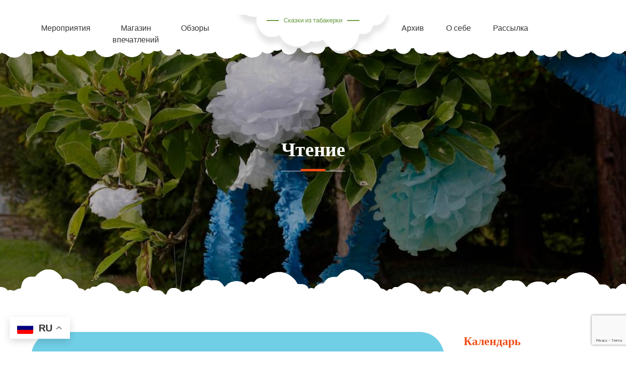

--- FILE ---
content_type: text/html; charset=utf-8
request_url: https://www.google.com/recaptcha/api2/anchor?ar=1&k=6LfjsYYUAAAAAIs2bF-FE0q3dHUVEkEs1eiZfCT9&co=aHR0cHM6Ly93d3cudGFiYWtlcmthLmRlOjQ0Mw..&hl=en&v=PoyoqOPhxBO7pBk68S4YbpHZ&size=invisible&anchor-ms=20000&execute-ms=30000&cb=r1gke6mqjup5
body_size: 48809
content:
<!DOCTYPE HTML><html dir="ltr" lang="en"><head><meta http-equiv="Content-Type" content="text/html; charset=UTF-8">
<meta http-equiv="X-UA-Compatible" content="IE=edge">
<title>reCAPTCHA</title>
<style type="text/css">
/* cyrillic-ext */
@font-face {
  font-family: 'Roboto';
  font-style: normal;
  font-weight: 400;
  font-stretch: 100%;
  src: url(//fonts.gstatic.com/s/roboto/v48/KFO7CnqEu92Fr1ME7kSn66aGLdTylUAMa3GUBHMdazTgWw.woff2) format('woff2');
  unicode-range: U+0460-052F, U+1C80-1C8A, U+20B4, U+2DE0-2DFF, U+A640-A69F, U+FE2E-FE2F;
}
/* cyrillic */
@font-face {
  font-family: 'Roboto';
  font-style: normal;
  font-weight: 400;
  font-stretch: 100%;
  src: url(//fonts.gstatic.com/s/roboto/v48/KFO7CnqEu92Fr1ME7kSn66aGLdTylUAMa3iUBHMdazTgWw.woff2) format('woff2');
  unicode-range: U+0301, U+0400-045F, U+0490-0491, U+04B0-04B1, U+2116;
}
/* greek-ext */
@font-face {
  font-family: 'Roboto';
  font-style: normal;
  font-weight: 400;
  font-stretch: 100%;
  src: url(//fonts.gstatic.com/s/roboto/v48/KFO7CnqEu92Fr1ME7kSn66aGLdTylUAMa3CUBHMdazTgWw.woff2) format('woff2');
  unicode-range: U+1F00-1FFF;
}
/* greek */
@font-face {
  font-family: 'Roboto';
  font-style: normal;
  font-weight: 400;
  font-stretch: 100%;
  src: url(//fonts.gstatic.com/s/roboto/v48/KFO7CnqEu92Fr1ME7kSn66aGLdTylUAMa3-UBHMdazTgWw.woff2) format('woff2');
  unicode-range: U+0370-0377, U+037A-037F, U+0384-038A, U+038C, U+038E-03A1, U+03A3-03FF;
}
/* math */
@font-face {
  font-family: 'Roboto';
  font-style: normal;
  font-weight: 400;
  font-stretch: 100%;
  src: url(//fonts.gstatic.com/s/roboto/v48/KFO7CnqEu92Fr1ME7kSn66aGLdTylUAMawCUBHMdazTgWw.woff2) format('woff2');
  unicode-range: U+0302-0303, U+0305, U+0307-0308, U+0310, U+0312, U+0315, U+031A, U+0326-0327, U+032C, U+032F-0330, U+0332-0333, U+0338, U+033A, U+0346, U+034D, U+0391-03A1, U+03A3-03A9, U+03B1-03C9, U+03D1, U+03D5-03D6, U+03F0-03F1, U+03F4-03F5, U+2016-2017, U+2034-2038, U+203C, U+2040, U+2043, U+2047, U+2050, U+2057, U+205F, U+2070-2071, U+2074-208E, U+2090-209C, U+20D0-20DC, U+20E1, U+20E5-20EF, U+2100-2112, U+2114-2115, U+2117-2121, U+2123-214F, U+2190, U+2192, U+2194-21AE, U+21B0-21E5, U+21F1-21F2, U+21F4-2211, U+2213-2214, U+2216-22FF, U+2308-230B, U+2310, U+2319, U+231C-2321, U+2336-237A, U+237C, U+2395, U+239B-23B7, U+23D0, U+23DC-23E1, U+2474-2475, U+25AF, U+25B3, U+25B7, U+25BD, U+25C1, U+25CA, U+25CC, U+25FB, U+266D-266F, U+27C0-27FF, U+2900-2AFF, U+2B0E-2B11, U+2B30-2B4C, U+2BFE, U+3030, U+FF5B, U+FF5D, U+1D400-1D7FF, U+1EE00-1EEFF;
}
/* symbols */
@font-face {
  font-family: 'Roboto';
  font-style: normal;
  font-weight: 400;
  font-stretch: 100%;
  src: url(//fonts.gstatic.com/s/roboto/v48/KFO7CnqEu92Fr1ME7kSn66aGLdTylUAMaxKUBHMdazTgWw.woff2) format('woff2');
  unicode-range: U+0001-000C, U+000E-001F, U+007F-009F, U+20DD-20E0, U+20E2-20E4, U+2150-218F, U+2190, U+2192, U+2194-2199, U+21AF, U+21E6-21F0, U+21F3, U+2218-2219, U+2299, U+22C4-22C6, U+2300-243F, U+2440-244A, U+2460-24FF, U+25A0-27BF, U+2800-28FF, U+2921-2922, U+2981, U+29BF, U+29EB, U+2B00-2BFF, U+4DC0-4DFF, U+FFF9-FFFB, U+10140-1018E, U+10190-1019C, U+101A0, U+101D0-101FD, U+102E0-102FB, U+10E60-10E7E, U+1D2C0-1D2D3, U+1D2E0-1D37F, U+1F000-1F0FF, U+1F100-1F1AD, U+1F1E6-1F1FF, U+1F30D-1F30F, U+1F315, U+1F31C, U+1F31E, U+1F320-1F32C, U+1F336, U+1F378, U+1F37D, U+1F382, U+1F393-1F39F, U+1F3A7-1F3A8, U+1F3AC-1F3AF, U+1F3C2, U+1F3C4-1F3C6, U+1F3CA-1F3CE, U+1F3D4-1F3E0, U+1F3ED, U+1F3F1-1F3F3, U+1F3F5-1F3F7, U+1F408, U+1F415, U+1F41F, U+1F426, U+1F43F, U+1F441-1F442, U+1F444, U+1F446-1F449, U+1F44C-1F44E, U+1F453, U+1F46A, U+1F47D, U+1F4A3, U+1F4B0, U+1F4B3, U+1F4B9, U+1F4BB, U+1F4BF, U+1F4C8-1F4CB, U+1F4D6, U+1F4DA, U+1F4DF, U+1F4E3-1F4E6, U+1F4EA-1F4ED, U+1F4F7, U+1F4F9-1F4FB, U+1F4FD-1F4FE, U+1F503, U+1F507-1F50B, U+1F50D, U+1F512-1F513, U+1F53E-1F54A, U+1F54F-1F5FA, U+1F610, U+1F650-1F67F, U+1F687, U+1F68D, U+1F691, U+1F694, U+1F698, U+1F6AD, U+1F6B2, U+1F6B9-1F6BA, U+1F6BC, U+1F6C6-1F6CF, U+1F6D3-1F6D7, U+1F6E0-1F6EA, U+1F6F0-1F6F3, U+1F6F7-1F6FC, U+1F700-1F7FF, U+1F800-1F80B, U+1F810-1F847, U+1F850-1F859, U+1F860-1F887, U+1F890-1F8AD, U+1F8B0-1F8BB, U+1F8C0-1F8C1, U+1F900-1F90B, U+1F93B, U+1F946, U+1F984, U+1F996, U+1F9E9, U+1FA00-1FA6F, U+1FA70-1FA7C, U+1FA80-1FA89, U+1FA8F-1FAC6, U+1FACE-1FADC, U+1FADF-1FAE9, U+1FAF0-1FAF8, U+1FB00-1FBFF;
}
/* vietnamese */
@font-face {
  font-family: 'Roboto';
  font-style: normal;
  font-weight: 400;
  font-stretch: 100%;
  src: url(//fonts.gstatic.com/s/roboto/v48/KFO7CnqEu92Fr1ME7kSn66aGLdTylUAMa3OUBHMdazTgWw.woff2) format('woff2');
  unicode-range: U+0102-0103, U+0110-0111, U+0128-0129, U+0168-0169, U+01A0-01A1, U+01AF-01B0, U+0300-0301, U+0303-0304, U+0308-0309, U+0323, U+0329, U+1EA0-1EF9, U+20AB;
}
/* latin-ext */
@font-face {
  font-family: 'Roboto';
  font-style: normal;
  font-weight: 400;
  font-stretch: 100%;
  src: url(//fonts.gstatic.com/s/roboto/v48/KFO7CnqEu92Fr1ME7kSn66aGLdTylUAMa3KUBHMdazTgWw.woff2) format('woff2');
  unicode-range: U+0100-02BA, U+02BD-02C5, U+02C7-02CC, U+02CE-02D7, U+02DD-02FF, U+0304, U+0308, U+0329, U+1D00-1DBF, U+1E00-1E9F, U+1EF2-1EFF, U+2020, U+20A0-20AB, U+20AD-20C0, U+2113, U+2C60-2C7F, U+A720-A7FF;
}
/* latin */
@font-face {
  font-family: 'Roboto';
  font-style: normal;
  font-weight: 400;
  font-stretch: 100%;
  src: url(//fonts.gstatic.com/s/roboto/v48/KFO7CnqEu92Fr1ME7kSn66aGLdTylUAMa3yUBHMdazQ.woff2) format('woff2');
  unicode-range: U+0000-00FF, U+0131, U+0152-0153, U+02BB-02BC, U+02C6, U+02DA, U+02DC, U+0304, U+0308, U+0329, U+2000-206F, U+20AC, U+2122, U+2191, U+2193, U+2212, U+2215, U+FEFF, U+FFFD;
}
/* cyrillic-ext */
@font-face {
  font-family: 'Roboto';
  font-style: normal;
  font-weight: 500;
  font-stretch: 100%;
  src: url(//fonts.gstatic.com/s/roboto/v48/KFO7CnqEu92Fr1ME7kSn66aGLdTylUAMa3GUBHMdazTgWw.woff2) format('woff2');
  unicode-range: U+0460-052F, U+1C80-1C8A, U+20B4, U+2DE0-2DFF, U+A640-A69F, U+FE2E-FE2F;
}
/* cyrillic */
@font-face {
  font-family: 'Roboto';
  font-style: normal;
  font-weight: 500;
  font-stretch: 100%;
  src: url(//fonts.gstatic.com/s/roboto/v48/KFO7CnqEu92Fr1ME7kSn66aGLdTylUAMa3iUBHMdazTgWw.woff2) format('woff2');
  unicode-range: U+0301, U+0400-045F, U+0490-0491, U+04B0-04B1, U+2116;
}
/* greek-ext */
@font-face {
  font-family: 'Roboto';
  font-style: normal;
  font-weight: 500;
  font-stretch: 100%;
  src: url(//fonts.gstatic.com/s/roboto/v48/KFO7CnqEu92Fr1ME7kSn66aGLdTylUAMa3CUBHMdazTgWw.woff2) format('woff2');
  unicode-range: U+1F00-1FFF;
}
/* greek */
@font-face {
  font-family: 'Roboto';
  font-style: normal;
  font-weight: 500;
  font-stretch: 100%;
  src: url(//fonts.gstatic.com/s/roboto/v48/KFO7CnqEu92Fr1ME7kSn66aGLdTylUAMa3-UBHMdazTgWw.woff2) format('woff2');
  unicode-range: U+0370-0377, U+037A-037F, U+0384-038A, U+038C, U+038E-03A1, U+03A3-03FF;
}
/* math */
@font-face {
  font-family: 'Roboto';
  font-style: normal;
  font-weight: 500;
  font-stretch: 100%;
  src: url(//fonts.gstatic.com/s/roboto/v48/KFO7CnqEu92Fr1ME7kSn66aGLdTylUAMawCUBHMdazTgWw.woff2) format('woff2');
  unicode-range: U+0302-0303, U+0305, U+0307-0308, U+0310, U+0312, U+0315, U+031A, U+0326-0327, U+032C, U+032F-0330, U+0332-0333, U+0338, U+033A, U+0346, U+034D, U+0391-03A1, U+03A3-03A9, U+03B1-03C9, U+03D1, U+03D5-03D6, U+03F0-03F1, U+03F4-03F5, U+2016-2017, U+2034-2038, U+203C, U+2040, U+2043, U+2047, U+2050, U+2057, U+205F, U+2070-2071, U+2074-208E, U+2090-209C, U+20D0-20DC, U+20E1, U+20E5-20EF, U+2100-2112, U+2114-2115, U+2117-2121, U+2123-214F, U+2190, U+2192, U+2194-21AE, U+21B0-21E5, U+21F1-21F2, U+21F4-2211, U+2213-2214, U+2216-22FF, U+2308-230B, U+2310, U+2319, U+231C-2321, U+2336-237A, U+237C, U+2395, U+239B-23B7, U+23D0, U+23DC-23E1, U+2474-2475, U+25AF, U+25B3, U+25B7, U+25BD, U+25C1, U+25CA, U+25CC, U+25FB, U+266D-266F, U+27C0-27FF, U+2900-2AFF, U+2B0E-2B11, U+2B30-2B4C, U+2BFE, U+3030, U+FF5B, U+FF5D, U+1D400-1D7FF, U+1EE00-1EEFF;
}
/* symbols */
@font-face {
  font-family: 'Roboto';
  font-style: normal;
  font-weight: 500;
  font-stretch: 100%;
  src: url(//fonts.gstatic.com/s/roboto/v48/KFO7CnqEu92Fr1ME7kSn66aGLdTylUAMaxKUBHMdazTgWw.woff2) format('woff2');
  unicode-range: U+0001-000C, U+000E-001F, U+007F-009F, U+20DD-20E0, U+20E2-20E4, U+2150-218F, U+2190, U+2192, U+2194-2199, U+21AF, U+21E6-21F0, U+21F3, U+2218-2219, U+2299, U+22C4-22C6, U+2300-243F, U+2440-244A, U+2460-24FF, U+25A0-27BF, U+2800-28FF, U+2921-2922, U+2981, U+29BF, U+29EB, U+2B00-2BFF, U+4DC0-4DFF, U+FFF9-FFFB, U+10140-1018E, U+10190-1019C, U+101A0, U+101D0-101FD, U+102E0-102FB, U+10E60-10E7E, U+1D2C0-1D2D3, U+1D2E0-1D37F, U+1F000-1F0FF, U+1F100-1F1AD, U+1F1E6-1F1FF, U+1F30D-1F30F, U+1F315, U+1F31C, U+1F31E, U+1F320-1F32C, U+1F336, U+1F378, U+1F37D, U+1F382, U+1F393-1F39F, U+1F3A7-1F3A8, U+1F3AC-1F3AF, U+1F3C2, U+1F3C4-1F3C6, U+1F3CA-1F3CE, U+1F3D4-1F3E0, U+1F3ED, U+1F3F1-1F3F3, U+1F3F5-1F3F7, U+1F408, U+1F415, U+1F41F, U+1F426, U+1F43F, U+1F441-1F442, U+1F444, U+1F446-1F449, U+1F44C-1F44E, U+1F453, U+1F46A, U+1F47D, U+1F4A3, U+1F4B0, U+1F4B3, U+1F4B9, U+1F4BB, U+1F4BF, U+1F4C8-1F4CB, U+1F4D6, U+1F4DA, U+1F4DF, U+1F4E3-1F4E6, U+1F4EA-1F4ED, U+1F4F7, U+1F4F9-1F4FB, U+1F4FD-1F4FE, U+1F503, U+1F507-1F50B, U+1F50D, U+1F512-1F513, U+1F53E-1F54A, U+1F54F-1F5FA, U+1F610, U+1F650-1F67F, U+1F687, U+1F68D, U+1F691, U+1F694, U+1F698, U+1F6AD, U+1F6B2, U+1F6B9-1F6BA, U+1F6BC, U+1F6C6-1F6CF, U+1F6D3-1F6D7, U+1F6E0-1F6EA, U+1F6F0-1F6F3, U+1F6F7-1F6FC, U+1F700-1F7FF, U+1F800-1F80B, U+1F810-1F847, U+1F850-1F859, U+1F860-1F887, U+1F890-1F8AD, U+1F8B0-1F8BB, U+1F8C0-1F8C1, U+1F900-1F90B, U+1F93B, U+1F946, U+1F984, U+1F996, U+1F9E9, U+1FA00-1FA6F, U+1FA70-1FA7C, U+1FA80-1FA89, U+1FA8F-1FAC6, U+1FACE-1FADC, U+1FADF-1FAE9, U+1FAF0-1FAF8, U+1FB00-1FBFF;
}
/* vietnamese */
@font-face {
  font-family: 'Roboto';
  font-style: normal;
  font-weight: 500;
  font-stretch: 100%;
  src: url(//fonts.gstatic.com/s/roboto/v48/KFO7CnqEu92Fr1ME7kSn66aGLdTylUAMa3OUBHMdazTgWw.woff2) format('woff2');
  unicode-range: U+0102-0103, U+0110-0111, U+0128-0129, U+0168-0169, U+01A0-01A1, U+01AF-01B0, U+0300-0301, U+0303-0304, U+0308-0309, U+0323, U+0329, U+1EA0-1EF9, U+20AB;
}
/* latin-ext */
@font-face {
  font-family: 'Roboto';
  font-style: normal;
  font-weight: 500;
  font-stretch: 100%;
  src: url(//fonts.gstatic.com/s/roboto/v48/KFO7CnqEu92Fr1ME7kSn66aGLdTylUAMa3KUBHMdazTgWw.woff2) format('woff2');
  unicode-range: U+0100-02BA, U+02BD-02C5, U+02C7-02CC, U+02CE-02D7, U+02DD-02FF, U+0304, U+0308, U+0329, U+1D00-1DBF, U+1E00-1E9F, U+1EF2-1EFF, U+2020, U+20A0-20AB, U+20AD-20C0, U+2113, U+2C60-2C7F, U+A720-A7FF;
}
/* latin */
@font-face {
  font-family: 'Roboto';
  font-style: normal;
  font-weight: 500;
  font-stretch: 100%;
  src: url(//fonts.gstatic.com/s/roboto/v48/KFO7CnqEu92Fr1ME7kSn66aGLdTylUAMa3yUBHMdazQ.woff2) format('woff2');
  unicode-range: U+0000-00FF, U+0131, U+0152-0153, U+02BB-02BC, U+02C6, U+02DA, U+02DC, U+0304, U+0308, U+0329, U+2000-206F, U+20AC, U+2122, U+2191, U+2193, U+2212, U+2215, U+FEFF, U+FFFD;
}
/* cyrillic-ext */
@font-face {
  font-family: 'Roboto';
  font-style: normal;
  font-weight: 900;
  font-stretch: 100%;
  src: url(//fonts.gstatic.com/s/roboto/v48/KFO7CnqEu92Fr1ME7kSn66aGLdTylUAMa3GUBHMdazTgWw.woff2) format('woff2');
  unicode-range: U+0460-052F, U+1C80-1C8A, U+20B4, U+2DE0-2DFF, U+A640-A69F, U+FE2E-FE2F;
}
/* cyrillic */
@font-face {
  font-family: 'Roboto';
  font-style: normal;
  font-weight: 900;
  font-stretch: 100%;
  src: url(//fonts.gstatic.com/s/roboto/v48/KFO7CnqEu92Fr1ME7kSn66aGLdTylUAMa3iUBHMdazTgWw.woff2) format('woff2');
  unicode-range: U+0301, U+0400-045F, U+0490-0491, U+04B0-04B1, U+2116;
}
/* greek-ext */
@font-face {
  font-family: 'Roboto';
  font-style: normal;
  font-weight: 900;
  font-stretch: 100%;
  src: url(//fonts.gstatic.com/s/roboto/v48/KFO7CnqEu92Fr1ME7kSn66aGLdTylUAMa3CUBHMdazTgWw.woff2) format('woff2');
  unicode-range: U+1F00-1FFF;
}
/* greek */
@font-face {
  font-family: 'Roboto';
  font-style: normal;
  font-weight: 900;
  font-stretch: 100%;
  src: url(//fonts.gstatic.com/s/roboto/v48/KFO7CnqEu92Fr1ME7kSn66aGLdTylUAMa3-UBHMdazTgWw.woff2) format('woff2');
  unicode-range: U+0370-0377, U+037A-037F, U+0384-038A, U+038C, U+038E-03A1, U+03A3-03FF;
}
/* math */
@font-face {
  font-family: 'Roboto';
  font-style: normal;
  font-weight: 900;
  font-stretch: 100%;
  src: url(//fonts.gstatic.com/s/roboto/v48/KFO7CnqEu92Fr1ME7kSn66aGLdTylUAMawCUBHMdazTgWw.woff2) format('woff2');
  unicode-range: U+0302-0303, U+0305, U+0307-0308, U+0310, U+0312, U+0315, U+031A, U+0326-0327, U+032C, U+032F-0330, U+0332-0333, U+0338, U+033A, U+0346, U+034D, U+0391-03A1, U+03A3-03A9, U+03B1-03C9, U+03D1, U+03D5-03D6, U+03F0-03F1, U+03F4-03F5, U+2016-2017, U+2034-2038, U+203C, U+2040, U+2043, U+2047, U+2050, U+2057, U+205F, U+2070-2071, U+2074-208E, U+2090-209C, U+20D0-20DC, U+20E1, U+20E5-20EF, U+2100-2112, U+2114-2115, U+2117-2121, U+2123-214F, U+2190, U+2192, U+2194-21AE, U+21B0-21E5, U+21F1-21F2, U+21F4-2211, U+2213-2214, U+2216-22FF, U+2308-230B, U+2310, U+2319, U+231C-2321, U+2336-237A, U+237C, U+2395, U+239B-23B7, U+23D0, U+23DC-23E1, U+2474-2475, U+25AF, U+25B3, U+25B7, U+25BD, U+25C1, U+25CA, U+25CC, U+25FB, U+266D-266F, U+27C0-27FF, U+2900-2AFF, U+2B0E-2B11, U+2B30-2B4C, U+2BFE, U+3030, U+FF5B, U+FF5D, U+1D400-1D7FF, U+1EE00-1EEFF;
}
/* symbols */
@font-face {
  font-family: 'Roboto';
  font-style: normal;
  font-weight: 900;
  font-stretch: 100%;
  src: url(//fonts.gstatic.com/s/roboto/v48/KFO7CnqEu92Fr1ME7kSn66aGLdTylUAMaxKUBHMdazTgWw.woff2) format('woff2');
  unicode-range: U+0001-000C, U+000E-001F, U+007F-009F, U+20DD-20E0, U+20E2-20E4, U+2150-218F, U+2190, U+2192, U+2194-2199, U+21AF, U+21E6-21F0, U+21F3, U+2218-2219, U+2299, U+22C4-22C6, U+2300-243F, U+2440-244A, U+2460-24FF, U+25A0-27BF, U+2800-28FF, U+2921-2922, U+2981, U+29BF, U+29EB, U+2B00-2BFF, U+4DC0-4DFF, U+FFF9-FFFB, U+10140-1018E, U+10190-1019C, U+101A0, U+101D0-101FD, U+102E0-102FB, U+10E60-10E7E, U+1D2C0-1D2D3, U+1D2E0-1D37F, U+1F000-1F0FF, U+1F100-1F1AD, U+1F1E6-1F1FF, U+1F30D-1F30F, U+1F315, U+1F31C, U+1F31E, U+1F320-1F32C, U+1F336, U+1F378, U+1F37D, U+1F382, U+1F393-1F39F, U+1F3A7-1F3A8, U+1F3AC-1F3AF, U+1F3C2, U+1F3C4-1F3C6, U+1F3CA-1F3CE, U+1F3D4-1F3E0, U+1F3ED, U+1F3F1-1F3F3, U+1F3F5-1F3F7, U+1F408, U+1F415, U+1F41F, U+1F426, U+1F43F, U+1F441-1F442, U+1F444, U+1F446-1F449, U+1F44C-1F44E, U+1F453, U+1F46A, U+1F47D, U+1F4A3, U+1F4B0, U+1F4B3, U+1F4B9, U+1F4BB, U+1F4BF, U+1F4C8-1F4CB, U+1F4D6, U+1F4DA, U+1F4DF, U+1F4E3-1F4E6, U+1F4EA-1F4ED, U+1F4F7, U+1F4F9-1F4FB, U+1F4FD-1F4FE, U+1F503, U+1F507-1F50B, U+1F50D, U+1F512-1F513, U+1F53E-1F54A, U+1F54F-1F5FA, U+1F610, U+1F650-1F67F, U+1F687, U+1F68D, U+1F691, U+1F694, U+1F698, U+1F6AD, U+1F6B2, U+1F6B9-1F6BA, U+1F6BC, U+1F6C6-1F6CF, U+1F6D3-1F6D7, U+1F6E0-1F6EA, U+1F6F0-1F6F3, U+1F6F7-1F6FC, U+1F700-1F7FF, U+1F800-1F80B, U+1F810-1F847, U+1F850-1F859, U+1F860-1F887, U+1F890-1F8AD, U+1F8B0-1F8BB, U+1F8C0-1F8C1, U+1F900-1F90B, U+1F93B, U+1F946, U+1F984, U+1F996, U+1F9E9, U+1FA00-1FA6F, U+1FA70-1FA7C, U+1FA80-1FA89, U+1FA8F-1FAC6, U+1FACE-1FADC, U+1FADF-1FAE9, U+1FAF0-1FAF8, U+1FB00-1FBFF;
}
/* vietnamese */
@font-face {
  font-family: 'Roboto';
  font-style: normal;
  font-weight: 900;
  font-stretch: 100%;
  src: url(//fonts.gstatic.com/s/roboto/v48/KFO7CnqEu92Fr1ME7kSn66aGLdTylUAMa3OUBHMdazTgWw.woff2) format('woff2');
  unicode-range: U+0102-0103, U+0110-0111, U+0128-0129, U+0168-0169, U+01A0-01A1, U+01AF-01B0, U+0300-0301, U+0303-0304, U+0308-0309, U+0323, U+0329, U+1EA0-1EF9, U+20AB;
}
/* latin-ext */
@font-face {
  font-family: 'Roboto';
  font-style: normal;
  font-weight: 900;
  font-stretch: 100%;
  src: url(//fonts.gstatic.com/s/roboto/v48/KFO7CnqEu92Fr1ME7kSn66aGLdTylUAMa3KUBHMdazTgWw.woff2) format('woff2');
  unicode-range: U+0100-02BA, U+02BD-02C5, U+02C7-02CC, U+02CE-02D7, U+02DD-02FF, U+0304, U+0308, U+0329, U+1D00-1DBF, U+1E00-1E9F, U+1EF2-1EFF, U+2020, U+20A0-20AB, U+20AD-20C0, U+2113, U+2C60-2C7F, U+A720-A7FF;
}
/* latin */
@font-face {
  font-family: 'Roboto';
  font-style: normal;
  font-weight: 900;
  font-stretch: 100%;
  src: url(//fonts.gstatic.com/s/roboto/v48/KFO7CnqEu92Fr1ME7kSn66aGLdTylUAMa3yUBHMdazQ.woff2) format('woff2');
  unicode-range: U+0000-00FF, U+0131, U+0152-0153, U+02BB-02BC, U+02C6, U+02DA, U+02DC, U+0304, U+0308, U+0329, U+2000-206F, U+20AC, U+2122, U+2191, U+2193, U+2212, U+2215, U+FEFF, U+FFFD;
}

</style>
<link rel="stylesheet" type="text/css" href="https://www.gstatic.com/recaptcha/releases/PoyoqOPhxBO7pBk68S4YbpHZ/styles__ltr.css">
<script nonce="2wS0CZQxVonqhHxgDwXDLg" type="text/javascript">window['__recaptcha_api'] = 'https://www.google.com/recaptcha/api2/';</script>
<script type="text/javascript" src="https://www.gstatic.com/recaptcha/releases/PoyoqOPhxBO7pBk68S4YbpHZ/recaptcha__en.js" nonce="2wS0CZQxVonqhHxgDwXDLg">
      
    </script></head>
<body><div id="rc-anchor-alert" class="rc-anchor-alert"></div>
<input type="hidden" id="recaptcha-token" value="[base64]">
<script type="text/javascript" nonce="2wS0CZQxVonqhHxgDwXDLg">
      recaptcha.anchor.Main.init("[\x22ainput\x22,[\x22bgdata\x22,\x22\x22,\[base64]/[base64]/UltIKytdPWE6KGE8MjA0OD9SW0grK109YT4+NnwxOTI6KChhJjY0NTEyKT09NTUyOTYmJnErMTxoLmxlbmd0aCYmKGguY2hhckNvZGVBdChxKzEpJjY0NTEyKT09NTYzMjA/[base64]/MjU1OlI/[base64]/[base64]/[base64]/[base64]/[base64]/[base64]/[base64]/[base64]/[base64]/[base64]\x22,\[base64]\x22,\x22bHIPC3XCsAZhcw/[base64]/CmAQbw5NmX3nChsKvw5Mnwo3CqsKJC2oZwrZSeiFrwr9vPsOewpdVdMOKwoXClHl2wpXDl8O7w6kxcxl9N8OlVytrwpBEKsKEw5jCvcKWw4AuwoDDmWNTwq9OwpVbfQoIA8OiFk/DrhbCgsOHw7w1w4Fjw7R1YnpeCMKlLgzCqMK5Z8O8HV1dZDXDjnV7wofDkVNuFsKVw5BqwpRTw409wqdad0xIHcO1asOdw5hwwphXw6rDpcKMKsKNwod+EAgARMK7wr1zNSYmZCA5wozDicOoO8KsNcO/OizChxPCu8OeDcKwDV1xw4vDpsOuS8O1wpotPcK9CXDCuMOxw6fClWnChBxFw6/CsMO6w68qakN2PcKpCQnCnCTCmkURwrHDjcO3w5jDgBbDpyB8DAVHYsK1wqstE8Orw71RwqNTKcKPwq/DssOvw5o/w5/CgQp2IgvCpcOVw6hBXcKbw5DDhMKDw5TCsgo/[base64]/w6vDpUlaHsKSw43CgD5AwrNGPUwiwqA0OGbDpG0tw7o1LExzwovCm0Q9wrx/DcK/UxrDvXPCpcODw6HDmMK+ZcKtwpsEwr/Co8Kbwr94NcO8wofChsKJFcKUewPDnsO3ER/Dl2hbL8KDwpHCi8OcR8KxUcKCwp7CpFHDvxrDmBrCuQ7ClcOzLDosw4tyw6HDh8K8O3/DmlXCjSsVw7fCqsKeCMKzwoMUw459wpLClcOwfcOwBmDCgsKEw57DugHCuWLDuMKWw41gCsO4VV0XSsKqO8KlHsKrPXQwAsK4wqY6DHbCtsKXXcOqw7Y/wq8cVHVjw49JwoTDi8Kwe8KxwoAYw5LDl8K5woHDn2w6VsKVwqnDoV/[base64]/[base64]/DiMKlMcOCw7MObsOgw6fCmXAowqvChMORQMKbwr3CpSDDi0YAwogdw74uwpVpwpUWw7hsasKbTsKOw5XDncK8OMKWODzDnhY1RMOlwo7DvsOiw5tzRcOYFMOFwqnDv8OwVGhewpHDiVbDh8OZJcOTwo7CgTLClShpRcOhHWZ/[base64]/wpciw51XQD4GR3U3w5zDvRvDtn9RwonDs8OvPHhWKA7DosKbAS11McKhHjzCqsKCORs+wr5lwpHCosOCamnClSjDg8Kyw7vCmMKFFzHCmlnDiUDCm8K9PGfDlSMrCzrCkBo4w6fDqMOPXTvDmBANw7XCtMKsw6zCpcKqYFFudiUHL8K5wpFFP8OMJ2xXw6wFw6/CrwrDssO/w5smaUBpwo5Zw4ptw5LDpT3CmcOBw4sSwp0Ew7jDukxQFnvDsx7ClVJiATMWecK4woBCasOswpTCuMKfMMOIwonCpcO6Mxd9IQXDoMObw5Q7fjbDsWEyCh8qM8O4Nw/Cr8KBw6UYbxlLQR7DiMKbIsK+HMKTwq7Dm8OWEGrDsErDpDcEw4HDoMOGdU/CrwgtQ1zDsQMDw5AIKMOJCh3DsTfDgcK8f0wMOWfCvz0Iw70/dHE/[base64]/DusODSMOtf8KKHsK3fw4lVF1bwpPCtcOAMH5kw7rCuX3CmcO5w4PDmmvCkmJGw7ZpwrQJKcKOw5zDu0UwwpbDvF/Ch8OEAsOww7QFHsKTCRtvJcO5w4ZDwrTDgjPDocOBw4XDl8KWwqoaw5/[base64]/Cg8OvK8KiS2sEdcO3w6A1LjTCiWDCgVxza8OAL8O0wrfDmSLDssKdHALDtg7CrF88ZcKnwqjChCDCpR3Ck3LDs1DDjX7CmTFAKgvCicKHKcOXwo/DhcO4QThAwqDCi8ONw7c3VExOKcOXwo05GsK7wqUxw6nCisKJQmAJw7/DpS9fw4fChGxTwoFUwoICPVvCk8Ojw4DCisKgVRTChFXCicKTIsO6wpNlWHfDhFHDv1E3MsO6w4pFScKIFzjCtXTDizNCw59nKU3DqsKswrU3wqXDu0DDlGV3aQB8PMOmWyomw41lMMKGw6xiwpxnCBUww5lQw4TDhsOOBcObw6vCiHHDiUQ7W1/[base64]/DtMO8woLCrFvDiMOawr3CqMODw4QHV8OCFsKiKcOCAcOxwpIwM8OUX14DwofCnwluwppcw7jCiEHDrsOBAMOxHCHCt8KZwoHDqVRBwpQcaTslw5EIfsKxPcObw4RVIQQjwpxGOzPCsHF5c8O7SA88VsKEw5TDvF8USsKbeMK/S8O6EDHDkEXDucKKw5/CtMKawr7CoMOnb8OYw70wQsKIwq0rwr3CingTwqxpwq/DkyTDhng0AcOEV8OSCgUwwr4IN8ObT8Ona1lGJmHCvjDDkBLDgE3CpsK+NsOdwrHDo1BMwpUdH8K7SwnDvMOFw6BkOAhRw4dAw6R/UcO1wq04BmnDvxYTwq5NwooWemAtw6fDpcOAe1nCu2PCjsKWfcKZO8KTJgRHd8Kgw4DCkcKTwo1iXcKPwqpXDCYNWRzDlcKFwohZwoQdCcKaw6gwIkFUBAbCuygswobCmsKTwoDCgyN4wqNjSBnDisKZAwApwr7Ds8KkChVHLj/DvsOOw5V1w7LDvMKUFGAEwpZed8K8fcKSeyzDrAQRwqdcw5PDqsO6EsKdTDcCwqrCnU1ywqLDv8OcwrDCsWE4YA3DkcKLw7d9KFBlO8KpNjtuw5pfwqMkUX3DnMO4JcObw79vw414w6E/w5tkwpgyw7XCl1HCkCEGP8OXPTUdS8OmJcOoIzXCrwlSNlNCZgI9IcOtwrZUw7VZwrrCh8OAfMKWBMOrw6zCv8OrSlLDgMKfw63DpjoEwrk1w5HCj8KQb8KdKMOnbBFswpszZsONSywCwq7DtDTDjHRfwqx+CjbDn8KzGHM8MTfDgcKVwrwPB8OVw4jCpMOdwp/DlDNaBVDCrMKfw6HDl058w5DDuMKywol0wq7DkMK4w6XCpsOpeyMpwq/CmVzDo2k8wqfCtMKKwokrN8KCw4pWE8KPwq0HbMObwr7CqMK1LMO6GcKow5bCg1/DksK8w7oxfsOsNcKqXMOnw7TCocOjHMOvaRPCvgk/wrp9w7HDpsK/GcOAB8O/[base64]/DisOqKF9DfUMqUXjDscKjwoPDkhIrw5k2FEkuGCMhwpY7dQF1Mx4jMn3CshZ4w7HDlw7CpsKIw5PCpiF6IVBkwqvDvWHDoMObw7tbw6Bpw6XDkcKswrMDVEbCt8KCwoIdwrZCwojCnsOJw4zDp1VpdmN7w5AESFV7YXDDgMKawqwrbm0VIEJ6wq3Dj0jDg3/ChTjDohvCsMKxXDdWw67DgiEHw6TCjcOJUT3DicONL8KTwrRCbMKJw4dhHTXDqFbDs3LDmURBwoBOw7g5AMKCw6cTwqNMLxVDw4PCgx/DuXYQw4lMfBLCu8Kfay0Yw69yVMOPR8O/woPDtcOMJGhKwqA0woAICcO7w4wTYsKdw6ZSTMKhwptDQcOqwp8nH8OzN8KEWMKBGMKORMOgA3LCmMK6w6EWwprDtjnDl0HChMKbw5IyVWpyNVnCjMKXw5zCiVnCoMKBTsKmJSoEecKkwpx/HsOgwrYBQsOxw4VOVcORacKuw4gLJcKQCcOxwrvCun1xw74qekvDnRTCscKtwr/DlmgvDhjDocOkwpwNwpHCiMKTw5jDgXrCvDkYNmt/CcOswo5VQMKcwoHCgMK3OcKEF8O7w7E7wr/Do0nCjsO3dnE0KiPDmsKWJMOgwoHDlsKXbSTCjT7DvWxgw47CtcO8wpgjwr/CinLDm2HDmgNtF3hYJ8OJSsODbsOZw6ECwo0bL07DkHYvw7FfJ0PDrMOFwrBCcMKLwrceRWNswpJJw7o+TMKoSQ7DhmIIX8KUDxYJN8KTwpQ5wobCn8O2BHPDnRLCgE/CjMONMljCgsOww4PCo13CjMOxw4PDk0p6wp/CgMO4OURpwpYjwrgHJQ7CoUVzHcKGw6RywpPCoB1Rwo8GW8KLcMO2wovCqcKdw6fCsVgawrcVwofDk8O3w43Dqz3CgMK7CsKUw7/Cg2hSeH5jHVTCgsK3wro2w6V0wpxmEMKtMcO1w5XDjBLDiB4hw68IDUvDucOXwqAGThlvJ8KSw4geZcO8FBM5w78cwrBOBCPCjMOqw4DCscOBAQFdwqPDvsKAwo/DqhPDk2TDg1DCvsORw5dBw6I6w6nDuDzChxQtwrcpLADDmcKtGzTDv8Ktdj/DoMOPdsK4fwrDvcOqw7vDnlEhDsKnw4DDpQFqw4IAwrbClCphw4QxFX12acOFwq5gw5wcw5EXFVV3w64ywrxoS2QUC8OAw7DDlkZ9w55cdQcccFPDjsKyw6F6PMOTbcOfP8OHDcKQwoTCpRsFw5/CvcKvFMKawrcREcO+UjhjDUxtwqtqwrt/[base64]/CgxM8RMKgZkl1wqfDvMOowoZ0w4ZHw5DDsj9KZcKvGMKYGUYiSVskIX8VQw7DqzfDogrCrcKowpMzwrnDvMOkRnA/azpBwr03PsKnwovDhsO0wp5VTMKKw5I+YcKXw5oYJMKgHnbCvcO2LybDpMKoL3t5SsONw6JBKSVtEyHCl8OyGBMSd2DDgkQmwofDthJvwp7DmC/DhT0Dw6DCkMOFJR3Ct8OKNcK3w7ZdOsOQwrl0wpVZwqfDl8KEwrksS1LCgMObNXsXwq/Cig4uHcO1C0HDr1czbmLCo8KDdh7CsMKcw6VVwpfDvcOeBMONJRDDjsO1f0J7NQA9U8OxYU0Nw7RvWsOdw7/CiHVULnXCgATCoRJVUsKrwrxKXkoZXxzCpsKsw4o8AcKAXsO8QTRLw6xWwp/Ck2/[base64]/w5cvCsODwr1awrgPw74wSMOWwpfCqsOZwoA1EMKyPsOaYRzDrcKzwq3Dr8OHwqTCmGtSI8OjwpvCtmMkw7TDp8ODL8OMw6jChsOpcWoNw7TCrzsTwoTCoMK+XFlPU8OzZBXDlcO4wq/Dti9bKMKUIXTDk8OnbyEATMOle0tdw6LCrSE/w4Z0E3DDkcKWwpnDvcODw4TDnMOib8OMw4zCtsKJbMObw5TDhcK7wpbDqnM9P8O9wq7DscO9w4YlGSkGcsOJw77DlBx5w7V+w6XCqm55wrjDrWTCs8KNw4LDusOGwrLCmcK/fcOlZ8KHBcOfw5B/wrxCw4p+w5fCucOcw6EuVsKyU0XDoAbCsCrCqcK/wqfClCrDo8O0UmhAZjrClQnDoMOKDcKDR1jCm8KwAnMyR8OXdl3CosK8McOBw61fSkomw5bDtsKEwpbDuhQQwoTDnsKbLcKdAMOlQmXDu0NzGArDuGzDqiPDti4Iwp53O8ORw70FCcOoQ8KTH8OywphqJS/Dk8KBw40SGMOQwoJewrXCjw5Vw7vDmTRaUUNfAyzCv8K+w41fw7nDpsOdw5BUw6vDilANw7cAEcKjTMOWScKuwpTDlsKkGwDCl2VGwp49wopIwpgmw6t2GcOgw7/[base64]/Co2jChsOvwrpLw7bDh0fDn3NOLRMHGiPCusKQwoIfDMKlwohLw7IawoIDasK+w67CnsK0MBdpBcOgw4VDwpbCrxZDPMOFan7Dm8OXE8KpV8O0w79jw7dOcMO1PsK7E8OswoXDqsKFw5DCmsOIeWrClMKxwr99w5/[base64]/CnMOdVEjDq8OCw7dETWrDqwfCqE3DlAfDrQYOwqXCp8KkN14Ewqo/w5vDk8OowqQ4C8O8TsKEw4RHwqR2QcKJw7rCnsOsw71QcMOxTEvDq2zDvcKcfg/Com0ZXMOdwrtGwonCn8ONYHDDuwEkZ8KtLMOnUB4Cw4NwGMO8PMKXFMOPwpkuwpZxd8KKw4JYBRhRwoJSUsO6wop7wrldwr/Dt1VjHMOKwocIw4c/w73CpsOZwq/CmsKwQ8KnRj0ew4VlRcOSwpTCrDLCosKEwrLCh8KVJS/DiADCpMKCWcOnGQhFF0FKwozDoMOUwqcPwqdPw55xw7pGCmVZHkkBwo7CpXEePcOrwqLCoMKndT/Ct8KrWVd2wodKLcOLwrDDtsO8w4RxDX4NwqRgfcKRL27DncKDwqc0w4/[base64]/woRkbMOAIQQLw70aMjXDqMKyw5N9P8O0wqbDk1oeDcOrwq7DjcO8w7vDikoxV8KSKsKNwqs7HV0Vw4QFwr3Di8K1wpE9XTrCpSnCl8KIw4FbwpdfwrvCjgNLCcORaQpxw6vDolfCp8OfwrxPwrTCiMORIAVxfMOMwo/DlsKdPcOXw5E9w5oPw7tBKMOOw4nCp8OVw4bCvsK/wrwiLsO3LmrCtnRswpkew5RNCcKmFyRdPhfCsMKLbyVWAk8uwqglwqDCpCbCukJKwqwyHcKJW8Kuwr9AV8KYPjYAwqPCvsKHbMOdwo/CtWBWM8KFw7bCiMOSfTPDpMOSdsOYwqLDvMKqJ8KeesOgwoLClVU+w5YCwpXDg3xNdsKCYRBGw4rCsBXCi8OBUcO/Y8OPwozCrcO7EcO0woDDgsO0wqd1VHUPwo3CqMK9w49gQMOAacOlwpR4fsOxwpVSw6DCpcOMIsOUwrDDjMKSFlrDlC3CpsKWw4DCmcO2YElwacOPfsOKw7UswrAfVnMyBmlCw63CuQjCiMKdclLDj3/CuBA6ZEjDkhY3PcKYbMO3Fk7Ct3XDmsO7w7lBwpNQAhrCuMOuw6g/KCfChBzDsVxBFsOJw5/DhThJw5fCvcOuCwU/w6DCscO1aFzComsQwpteacKVRMKTw5bDq2zDssKrwrzCiMK+wqVrTcONwpHDqBkdw6/DtsOzcQHCphAVPizCmV/DtMKfw5BpIRvClUXDnsO4wrAawqjDqXrDvgICwprCpTrCgsO6EUU+PWrCgGbDuMO5wrzDs8KgbnTCm0bDhMO+bsOFw4fChUNhw4IPNsKkRCVQTcOHw7ghwqXDj05QTsKEBwh4w6/DscK+wqPDjsK3wpXCgcOqw68OMMK/wpd/wp7CnsKUXGsWw5jDrMKxwo7CicKeS8Kuw4UPEHpGw5s5wo4NEEZGwr88XsKpw7gHBjzCuCRseiXDnMKlw4nCncOcw6RcbEnCklvDqyTDuMOjcg3ChjzDpMKGw4Ubw7TDicK0ZcKIw7QsHgpKwqTDkcKcXzVmPMO/ZMOzIGnCusOawoM6EcOyBBU9w7fCosOQecOTw4HDhFjCoF8zXy4kI1fDvsKdw5jClFpDQMOlEMKNw57DsMOzcMOUw64OfcOXwqsowpN4worCh8K+LMKRwpfDhcKtIMOlw43Dm8OUw6fDrAnDnzhqw5Vob8KZw5/CtMKMZ8Kiw6nDgcO5OzY4w6XDqMOXEMO0W8ORwpRQQcOdXsKBw7cefsKERhpdwoPChsOnCy1vCcKtw5fDsR5dChfDn8OqRMO/aFVRBlLClcO0ImJ9PXMfKMOgRRnCmMK/ScOAb8ONw6PCsMOBdhzDsmtwwqHDjsOLw6vDkMOWGFbDr3TDkMKZwqw9YF7CksOGw7rChcOGNMKMw5l+Tn7CoF5QDhvDtMO0EhzDgGnDkwJcw6FyWRnCqVUww4PDrwgxw7TCncO4w5TCqiLDkMKJw5F9wprDk8Kmw589w5d/[base64]/Dq8KuUcKELGIlb8KwbWkdwrnDq8O+w6bCvMOWw5wGwqFBCcOTwpfDkAHCjEUew7FYw6VSwqfCo0ldUhZNwpFIwrPCrMKaakAQdcO4w6YhPWl/woF6w4cTUggQwrzCiGnDs0YsQcKlezfCk8KmFmpQbRvDk8KFw7/CowEKUMOGw5/ChTxeJ3zDiS3Dt1oLwp80LMKyw7HCp8KGG2Uuw6bCqgDCoBh4wo0Lw5jCq2g8SzU5wrbCucKYK8KIDBbCgXLDqMK5woDDmHBcDcKcYXTCiCbDrsOrwqpOZzLCr8K/[base64]/b8KPw59cRC3DsMKrw6pdQcOYdwXCt8KqwoLDgsO0SzLDpz1ETMK8w6HChX/CqW/CrBfCh8KvEcOiw75WKMKDdiM8GsOOw6nDu8Kowp5pSV3DmcO2w7/Cn0jDkhPDonIWHcOkYMO2wozCtsOIwqXDqgvDj8KaAcKCMF3Dp8K4wqRUTUDDpB3DtMK9ahRQw6J3w6dLw6Nyw6/CncOSQcOzw7DDhsORCBkNwpt5w5oTUcKJW09mw41lw6LCkcOdXjtZKsKRwpbCqMOawovCuRAgHcKeC8KcVzw/TG7Co1gew6jDisOxwqPCmcK9w4zDgMK8wrQ7wozDnBcswrw5GTNhfMKMw63DshnCgDfCjy5Qw6/CkMKOAEXCoHhidVHClVzCuVFewohvw53DoMKuw4LDtFvDicKOw6/ClsOIw7JkDMOROsOSKztpFnwLRsK1w411wpBhw5sHw6Iww589w7w3w7vDi8OfBjRDwpFwPDvDuMKCEcKDw7bCtMOhDsOmFgXDszzCgsKacQfCm8Kiwr7CucOxacOEdcOqJcKCZDLDisKxdDkOwqtlE8OLw48DwofDqcKUOglowpM4W8KAe8K8EGTDvm/DocK0HMOZSMOCfMKrZERhw5sAwr4nw6N7fcO5w7bCsGDDrsOSw53CiMK3w7HCkcKKw7TCtsO+w5LDgShwdlttaMKswr5Fa1DCoRXDogvCs8KxTMKtw6MJIMKNKsKLe8KoQl8zJcO6BHx2ET7DhgfDpgQ2D8Ohw6rCq8Oow5YATEHDqGESwpbDtivDg2ZvwqjDu8KUMj/CmRHDsMO9Ll7Di13CqsOICsO+GMK2w7nDhMODwp0Zw7/DtMOgNgPDqhvCj2PDjhBnwoTCg2smdWpNKcO2ZcKRw73Dh8KFEMOmwrcdEsOYwpTDssKvwpTDt8KQwpnDvz/CpxjCnFNhMnjDhDbDnijCrcO8M8KAd1AtCWjCg8OwFUjDqcO8w5HDi8O5JzA+w6TDgFXDosO/w4Nvw6knAMK0OsK5dsKFPjbDr3XCssOuMnZiw6dvwoRewofDunkSTG5gNsObw65vZALDh8KwUcKiFcKzw5hcw4vDnC7ChVvCpQXDg8KtCcOCBExJMx5iW8KwOMO/L8O9Fkwxw5TCqCDDncOwAcKSwpvCt8KwwpFEbsO/[base64]/[base64]/CmsO4TMOMdybClTFPLcK8w49Zw7BAw7nCm8ODwo/CqMKkL8OiVj/CoMOMwrrCpXlDw6gUdsK3wqVKcMONbEvDngXDoTEHI8KTT1DDnMKGwozDuD3DhSTChsKPGE0cwq3DgyrDmlbDtw5UIsOXG8OWIR3DosKowp3CucKGbwvDgk4oNsKWHsOtwpIhw4HClcOCb8Klwq7CiXDDoD/ClzJTfsO4CB00w4jDhhlyEsKlwrDCsXbCrikewoUpwqsDORLDtFbDmhLDuRnDngHCkj/[base64]/w55hwqZiwq5vZ8KTKm14G0jCtMKIwrQlw5AgVMOSwpQdw5DDlFnCocKbacK9w6/Cp8KOM8KSw4nCj8OWD8KLTcOTw6nChsOjw4M9w5w0wrjDuWpmwp3Cgg3Cs8KwwrRTw4PCrMKRU33CgMOqFivDqVPCocKuNGnCkcKpw7fDrVoqwpRMw79EEMK1EXN7MCxew5lAwr/CsiMZT8KLOMOXe8OTw4vCkcOKGTzCqcKpRMO+GcOqwrlOw6BbworCmsODw7B5wobDjMK9wqUNwrzCsE/[base64]/Dn03DtMKgDhbDsSPCgMOew7MyHzLDuBBJwqAuwrYoFhzCscOjw5g7cW/[base64]/Dr8Kww6zDisO4Jy/[base64]/BiPCoXYWW8OOwqvDvMKOw5AtPkhUSXvCqMKew4QOUsOlRGXDqcKnTBzCrsOvwqJLScKbPcKNc8KcJsKnwqpDwoXClwAHwq13w7TDmUlbwqLCtXwCwqfDqyVfCcOVw6pXw7/Dl3XDgkEUwqLClsOgw7XCu8Kjw7tbR2h5W1vCtxdOZ8KCY2bDtsODYCpuesOEwqI8VSknKcO1w4DDrQPDr8OoT8KCccOfIsKkw6pxYHluVioXRQNpwq/DlEs3UTBSw752w7sbw5rDnhh7SyZgB2DDiMKFw5sAcTcmNsOAwpTCvTzDu8OYKWzDgx9mHX13woHCpk4YwrMka2/ChsO4wpHCjhPCgCHDrwMNw6DDusKIw4Ajw55CexrCp8O7wq7Ds8OEVsKbIsOHwrkSw48YeVzCkMK+wpLCjAwpf2nCkMO9UsKqwqRSwqHCoBNUEsOTDMKoY0rCoEcCDj/DgV3DucOewqokdcKVeMKmw5xAXcOdfMOrw6HCnSTDksO7wrF2P8OBfWoof8Oswr7Cm8OAw5rCh25dw6p9wrHCpGcbaDV/w4nChSHDmEhPWzoCMhx8w7vDiCFAEypye8K6w6oMwrPChcOzGMK/w6ZmF8KwE8KuT1h+w5zDlwPDrMO/wr3CgnHDg0LDpC8mVz8ubQkzSsOswr9owpReczsNw4rCqDVcwrfCqT90wqgjGknCrWo2w4bChcKKwqhZDVfCkWfDscKpScKxwrLDrGUxesKWwrDDq8K3A3Qmwp/CjMKIUMKPwqbDtDjDqHEEVsKrwqfDj8KyZcKcw4cIw6seNmbDtcKtMQFAJx7CjFzDj8KIw5bCp8Oww6TCscOmXMKawq7DmiPDjRTDoFofwqnDjcKoQsKiLMKtHFozwoQ5wrUXfQPDnhtcw4XCkg/[base64]/DjMKlw5M+VsO6w4/CvwLCjMOYw4sew6bCtsKMw6nCkcO/w5DDksKTw6xLwpbDk8OfdiIWVcK2w73DrMOQw4gtGgEzwrtUaW/CnHfDjsO4w5TCo8KtbsK5biPDhjEDwoskw7ZwwpzCi2rDqMOvbXTDiWnDvMKiwpPDhxnDkGvCisO0w6VuMQ/CqEcwwrhIw5t/w5VkBMOWFB9+w6HCncOKw43CryPDiCjCgGHChjvDpARkRsOIAEAWJMKBwoLDviM9w7bChQnDrMKrcsK1NwbDocK3w7vCmxPDiAADw6/ClAMER2Jlwpp8E8OeGcK/w43CvG7ChGrCqMKwScK/Ehx9TgUAw53DiMKzw5fCiUBrRAzDsDgoC8OEdgdqfxjDuRjDiC4/w7kVwqIUTMKxwpJqw40NwpNhLMOJVXQSMhDCo3DCnzcXHRBgbQfDncKtw7Efw4rDj8OCw79GwqvCuMK5Ihg8wozCsRLCt1BqccOvUMKiwrbCpsKywobCnsO9AlLDo8OxQ3DDu3t2NW1iwotZwoQ2w4/CusKiw6/CncKEwpInbhfDqEsnw6rCtMKhVQJzwoN9w5BGw7TCvsKSw67DlcOWRTJFwpAIwqZOQTzCusKHw4pxwqR6wpNoawLDgsKfAgsoIh/[base64]/DiEHDo8OGwq/[base64]/CmcKpAz7ClRjDiMKGXwAjdTMaHxjCtMO8OcOcw4ZUDcKbw4dGHV7Doi3CtyzCoH7CrMOqTSvDp8OYMcKLw7o4a8KuIx/ClMKbLD0XQ8K7IT5lwpdbQMKuJgnDqcO0wrXDhx5qQMKxRhQ5wpAsw7HChMKHK8KmRMOww7VUwo/[base64]/CuzzDuD8DSMKAwptbMCPCvMOqwpTCqALCt8OqwpTDnGUsXT7DgEzCgcKhwqVtwpLDs1tnw6/Dv1d6wpvDg3QXG8KiacKdPsKWwrJdw53DvsOxEmvDqy7Dkz7CsXPDsELDulbCkCHCicKGM8KnOcKcB8KgWlfClHhew6rCn2t2O0AbJR3DjGbDtgzCr8KNUVNvwr4twrtcw53DgcOIekMdw5/[base64]/CrxphwqV0XMOmFsKiwrlHw5hTecOmGsKgZsKvF8KBw70hDmrCtGjDnMOjwqPCt8O0YsK+w4jDjsKMw6dyMsKfNcOtw48uwqBXw6YJwrBywqPCtsO5w7nDvWtkWsKbJ8O8w4hQw5TDu8K2wpYgchtzw5rDt0guCyTCgkUKTcKAw7liw4zDmxBUw7zDpC/[base64]/Dv0fDvcOPwpxYwrY+HsOAw7cRT8OJw7rCksKjwofDsHTChsKFwqYUw7B5wplfJ8OIw7Zsw67CsRxbX2XDosKawoUHYxhFwobDnRLCn8O+w5Ipw7zDiD7DlR4maUzDhkvDmFEqPm7DgTTCjMK9wrfCgsKtw40ZRsOCd8K4w5HDnwTDjVXCiTnDgkTCuX3ClcKuw6R/woYww7NsRXrCl8OSwoDCpcKUw4PCniHCn8OGwqUQIBY2wrAfw6klWR3CrMOQw5kqw4lIbx3Dt8KiPMKfbEd6w7IKGhDDgsK5w5TCvcOZH1fDggHDucO/[base64]/Ds8OcNmfCpsO4PMKsHsOfw7bCmQpUCMOzwoXCn8KvBcOvwochw4zCkwoMw4sYScKewrvCk8OUbMKAQSDCtWUJMx5eVwHCoyHCkMO3RXYYw6nCj2EswrTDp8KqwqjCisKoDRPCliLDnFPDuXRhYcO5FhAnwqrCo8OFCMODKmILT8O9w50Vw6bDr8OTeMKIVUrDmA/Cg8OLMcOQJcKxw4VUw5jCtS8GbsKNw7NTwqVKwpJDw74Mw7oNwpPDhcKxHVTDh1U6aR/[base64]/[base64]/Dr8KDeSjDh8OqIMOuFsOcGybDoX7DgcO6w63DrsOGwoFFw73DssKGwrnCr8OBYXh3ScK6woBVw7jCt3x9JWHDmGUyZ8Oow67Dt8Oew7AXVMKdOMOaZcKpw4LCuQpgNMOfw4XDnnLDscOqWgwAwqHDtRQVEcOOYkXCl8KXw5U/wpBhwoTDnVtvw6XDv8Ktw5TDmWYowrPDqsOfGkB5wpzCosK2AMKDwoMIIRNyw6UWw6PDjnVaw5TCnC1OJwzDmxHDmhbDkcOXW8Kuw506Kj3Dj0PCrzLDnQXCunkkwroWwpMPwo/DkwLDiCnDqsOhJSrDlUXDvMK4PMKgOwRQJl3DhHkDw5rClcKSw5/CvcOqwpDDqj/CpEzDgmPDjDrDv8KFWcKSwrEewr56KHJ2wqvCkTxqw44XKVRKw41pOsKrEzPCoVBswoYpYcKnMsKiwqcXw67DocO2cMKqLsObGFQ+w6zCmMK5QHN+ccKmw7UowpXDqQ/DkV/DtMOBwogyY0QLOE1qwoNQw7d7wrVRw7kPO08EYmHCnzpgwo9dwowww6bCmcKdwrfCozrCusKWLhDDvmzDhcKzwoxFwrMyQmHCncOkP18nT3Q9PDbDtB1Iw6nDsMKEZcOgC8OnRwg/wpgtwpPDj8KPwoQcGsKSw4hEZcKew4gKw5lTOzk5wojCrsOywpjCksKbU8O+w7oSwo/Dg8OQwrl+woMHwovDpGwSYTbClcKdU8KHw41eYMO/f8KZRgvDrsOEMncgwqnCiMKLfMO5GHrDgA3CjsKGSMK4B8OAW8OrwrAXw5nDkFNaw6YmfsOWw7fDqcOUfCYSw4/CuMOlXsOUXU0+woRCJcOTw4lhA8KjEsOwwr0fw73CuXEFA8K2OsKjaVvDocO6YMO7w6bChw8XDlFFP3UsHCsNw6LCkQFTc8KNw6HCjMOXw5HDgsKIY8OEwq/[base64]/[base64]/DssKHw6XDnGfDtnpkVwbCtMOEWwkrwotIwp9Dw4DDlghaMMKJY1IkSkfCjsKKwrbDlEtAwoItKk0fACZpw5RTECo/w7dYw4VFUjR6wpjDhsKJw7XCgMKawqtrN8OvwrrCqcK4CB/CsHPClcOWB8OoI8OMw7XCkMO3BQpnYgzCjhA/[base64]/CkXLDlwFxPcOEMxANwq3Cr2zDg8OyJ8KEUcOsBsKswojCucKAw5s6FxV0wpDDqMOMw5/CjMO5w64PP8KLW8ORwqhzwrrDn3rCp8ODw4HCjgHDj1NkOAbDtsKJw5YCw4bDmUDCg8OWZcKsKMK1w6fDs8ONwodmwpDCmgzCrcOxw5jCsHXCucOIDsO/CsOGfxXCjMKiScKzJE5swq5cw5nChE/Dj8O2wrNTwpoqU2tSw4/DtMO3w63DssOtwoPClMKnw6M/wqJHM8OTa8OLw5DDr8Kgwr/DsMOXw5Uzw73CmXZXaXIIWcOmw6Fqw7jCsnHDoyTDjsO0wqvDhE3Cj8OGwp1mw6TDn2TDpCdJw59eH8K5W8KAehjDjMO4w6QiLcKODBwSa8OGwqc3w7/DigbDscOMw5scBmhzw4k+Q09yw4JWIcOeBDfCnMK0T2LDg8KMGcKOZALCnwLCqsOww7PCjcKOFSd0w496w49lOENtNcOaMsKNwq3Ch8OYDmrDlMO+wrUAwoAsw5ZwwrXCjMKsPcO8w4XDh2vDoWnCqsKwIsKDIjcKw47DlMK8wo/[base64]/CgMOOO1EGWcOewrvDtk01AcK0wqDCgEPDrcO7w5N8JHluwpXDqFvCmcOnw6sgwrfDm8K9wrbDjUV/YGjCnsKKcsKFwoDDsMKQwqUsw5vCncKRNmjDvMKxezbCtcK4WA/CgzrCrcOZTzbCnh/DocORw4FnEcOFQsKfDcKrHjzDnsOaT8OsOMOzQcK1wp3DtsKhCC8tw63CqcOoMUbCtsOiE8KJI8OVwpI5wo5xIcORw4XDkcKqPcOFGQrDg2LCgsOvwp0wwq1kw5Zrw6XCvnHDsUvCv2TCjTDDuMKOd8OPworDt8K1wr/[base64]/DrMKWPh5xw7ZAwrEdM8OzCsOiZsO4w4VGNcK1LEjCpQzDu8Kswqkodl7CpGHDksKWfcOmVsO0FsO9w4l2KMKWRQwXVC/[base64]/[base64]/DlwNJWUtIwqNTWMKhZ8KaLcOJwrkmSy/CvCLDkCrDtsKXBHnDqcK2woTCriJcw43CosOkBAnClXtuYcKMeSXDohRLP0xqdsO4OWtkGFvCkxTDmw3Ds8OQw6XDu8KiO8KcK27CssKIIBcLF8Kjw7kqKxvDkSceIsOgwqTCqsOMScKLwojDt0/Cp8Oxwr0jw5TDggDDvMOnw5JJwrQMw5/DuMKCGcKCw6hcwqvDjnLDphoiw6zDkh7CnAvCusOEEsOWccOvGk5MwrlqwqoIwpPDri1cdwQFwq10DMKRL2Eiwo/CqG4eMhbCscOjV8OPw4hZwqnCt8K2fsO7w6TCrsOIZlHChMKpSsObwqTCrVwIw44HwovDqcKgfmIIwovDqAIGw5nDmWLCqE4FRk/CjsKMw77CsRRPw7jChMKWbmlBw6zDtwoHwq/[base64]/Dikp5w4gmM1pCw4sdXWbDjnvCvQ7DgcOFw7PCvyI2ImvDsX8sw7vCusKfYUUKG1LDiR8iXMKNwr7Cn2zCuwfCqsOdwr7Dvj/CjR/CrMOowoTCo8KNSMO9w7pWBEM7d3XCok/[base64]/wqHDvxjCpcO0fMO7TTRhwojDtmLCocKewqjDlMKhcsOSw4vDh3dfC8Kzw7TDtMOFccOIw6LCscOnAsKSwrtYw4p/cBAVXMONOsK9woNRwqdhw4NoCzoSBEDDrkPDosK7woFsw6IzwprCu2cEfijDlmYlYsOONXk3eMK0I8OXwqzCi8OpwqbCh08WEMOKwpHDrsOpVzDCpj0/wofDucOKAMK+GFU1w7LDhCVtWiVawqovwpBdK8OAUsOZKz7Dv8OfXGbDpsKPC03DmsOTJwFUHgQXfMKJw4ZSEWx7wo1wESPCq30HFw1VeG4XdRjDqMKGwqnCnsOJdcO/HV3ChTXDjsO4acK+w53CuDcBLhoew4LDgcKeeWjDmMKtwrdGSMKYw5gfwpfCsgvCiMOnfV1mHRMPGsK/[base64]/DvsO8wox6wo7DicKfMUltNcKJTAPCkDPDjMKLenNxFnHCpMK1HQVTXmQNw6E/wqTDjH/[base64]/DvsKUJ04nYzwHw58NEVhiwpczDsOnFk5QEQLCpcKdw6zDkMKAwqFkw4JnwphnUHLDijzCnsOXVBtLwoUOesOCeMKSwokJRcKNwrEEwoBREEE9w48iwos2YcOoAmDCsm3CjyBGw6nDpMKewoDCmsK0w47DkSTCvl/Dg8OHQsK7w4XChMKiTMK9w6DCsQRmwrc1B8KPw48iwppBwq/[base64]/DlMOxwpbDuMKKIwUAw4kzKcOkBk3CnsObwpxUw6XCocK6BsOhwo/Dt105w6rDtMO2w51ZeyJ3wrDCuMKcIwdlYHHDtMOVwrjDoT1TF8KvwpDDicOowrzCq8KvPSjDimTCoMOnDsOaw55OSRIcdRPDiX5fwojCjFd1c8OuwqHCscOsUS85woh7wpjDmQHCu1pcwos/eMOqFklXwp/DnHHCqT1/[base64]/CqcOtwr07XEPCp1DDshYwwp0QwqLClMKiYFvDosOZLhrDgsKHe8K7cyHDjQ99w6gSwrvCmz4oScO3MQNxwoALbcOGwrXDql/[base64]/CsWVBwofDvcO9wrsgwr51w5nCvnTDsUjCpFvDqcKDFsK7TAgTwr/DhXjDmi8GbB/CuijCo8OSworDjsORHH16wonCmsKEQVTDicOOw6d7woxEXcKIcsOZKcKAw5ZIHsOZwq9Tw5/[base64]/[base64]/DpsOwUSFIAcOVw4UWw7QtD1JwwqsXwrlOZzDDmFAYP8KdHcONeMKvwro0w5YhwoTDhGdWT1/[base64]/KFbDqcKhdcKzVgZYwr7CigzCsQrDrcKxw7jCicKZSkQiE8O0w645XkQhwpbCtCAfc8OKwp/CvsKrRXrDqzJGSB3CgBnDisKmwpbDrFrCisKHwrfCij/DkwzDsGxwScOQUD4bH17ClQNncX4ywrbCt8OnLFJkcyHCq8O6wphtIw0cVCnCp8ORwp/[base64]/woTCjBDDtcK7w7Mbw6Bpw5bDjMO5w4ZdXWPDpcONworDim7DiMKresKPw6vDpHnCk0jDicKyw5TDrGQWH8K9eAXCiDPDi8Oaw4LCkAU+TGrChFnDvMO/EMOuw6LDvAHCrXXChyV4w5DCrMK6U2LCmB80SDvDvcOKTcKBGXHDnh/DlcKnXMKxE8ORw5zDqQcew4zDq8KuSyo6woLDuzzDoWd7wqhVwoTDlURcGxzCixjCmTI0FVrDuw3DiU/CrnPChylMJ1tDJ2HCijIgVTkIw6FHNsOceG5aSRjDuR4+wrljBsOcZsO0RFZFacOCwq7CoWNrcMK2XMOKM8Oxw6chwr5ew7fChlsfwpllwr7DmSHCo8KQKX/CrDASw5nCncKCw6V7w69dw4M0EcOgwrNlw6/CjUPDtUl9TwFrw7DCr8KGaMKwQMOQUsKWw57ClGrCoFrCgcKxRFklcnPDpm5cNsOwBTtoKcOdC8OoTHUeEiEDVsO/w5J9w4VQw4PDvsK2esOtwoIEw5jDjXVhw5wEfcOhwqY/djw4w5k8FMOVw7QCYcKBwoHCtcKWwqAJw7pvwoNcXjspDMOUwoMAMcK4w4HDr8Kew75+CsKBD0g4wrMVUcKJw6jDrDUMwprDoHhRwqAZwqnDvcOlwr7CtcKJw6DDhklmwrfCrT53ByHCh8O3w7EVOnhZEULCmgfCuUx/wql7wrnCjWYjwpvCnWnDuWHDl8KnYwTDnlfDjQ05TRTCtsOxUU1Pw5zDkVXDhzbDsFJsw4HDt8OawqjCgS15w682dcOjAcOWw7LCmMOAQMKgRMOpwozDtcK/LMK7PsOLH8KywrPCh8KJw7MDwozDvioAw6Fjwp5Ew6Q9w4/DjxfDogbDn8OKwrrChmYUwrPCu8OWEEZawqbDp0nCmC/[base64]/DnhvCmAfDk1JATlFpAsKUVjTClSDDrX7DoMOjDsOzMsObwp0ySAnDkcKnw6PDhcK2WMKswppxwpXDuF7CrBMCNXJ5w6rDkcOVw6zCpsKCwq0/w59lEMKUKAPCv8KuwroRwqnCjDXCiFY6w5bDvX9Gc8Okw7LCqB98wpofHMKcw5FRfBB0fgFTR8K9fiATG8OxwrAyE2xvw40Jwp/[base64]/CpkoSwpPCqsKYwrhHfTrChj8qw6JawpbDnCEhHMOXQzXDk8Kowp9hUzJ1TcK9wqMOw7fCq8Oswro1wrXDhzMpw4xbL8O/HsOyw4xFw5HDncKdwp3CkWhGISzDp1cuEcOMw7LDhmYiMMOHScKzwr/[base64]/DlMK2O8O/NsKjSVsPwonDqsKhBMKcw64kwqEkwqzDsSLClnIiZXo1UsOsw55IMMOEw5DDlMKFw7FnZihKw6DDhAbCisKwT1t9InzCnyjCiS54eV5Uw7/[base64]/DtREZB2TDlsKCw6vCnMOgCMKjwqk4wofDp2Qpw4LDpVRjesKSwpzChsO5HMKgwpdtwrHDnMKwG8KQwonCrWzCksOBFyVbLTQuw7PDtEPCksOvwqF7w4LClsKHwpLCvsOyw6E7Oyo+w4lVwrdzN1kvXcKScHTChSkKZMKCw71Kw4hJwq/DpCPCnsKCY1nDtcOWw6NDw48zXcO9wpnCpWgtFMKcwqpcMnrCqDhHw4LDvSTDt8KFAsOXK8K4GcOcw44Qwo3CncOAHcOMwqnCkMKUTV0Rwrw/wq/[base64]/Cj8OVez5YTCXDvWc3FMORGGHCoQgaw7LDh8OjUMO8w5fDsWvCncKnw7Ncwp9+RcKQwqTDnMOFw6kOw63DjMKcwq/DvwrCpxDCmUTCrcKuwofDtjfCh8OxwoXDusKwLGtFw48nw7gcdsKFOQ\\u003d\\u003d\x22],null,[\x22conf\x22,null,\x226LfjsYYUAAAAAIs2bF-FE0q3dHUVEkEs1eiZfCT9\x22,0,null,null,null,1,[21,125,63,73,95,87,41,43,42,83,102,105,109,121],[1017145,565],0,null,null,null,null,0,null,0,null,700,1,null,0,\[base64]/76lBhnEnQkZnOKMAhk\\u003d\x22,0,0,null,null,1,null,0,0,null,null,null,0],\x22https://www.tabakerka.de:443\x22,null,[3,1,1],null,null,null,1,3600,[\x22https://www.google.com/intl/en/policies/privacy/\x22,\x22https://www.google.com/intl/en/policies/terms/\x22],\x22UZfS5ZOHwIqaboQJxJze8z4xlegsvgSSXJPrSnZ/g9o\\u003d\x22,1,0,null,1,1768814836672,0,0,[193,50,230,213],null,[64,62,123],\x22RC-AmP-Fz4O4GJH4A\x22,null,null,null,null,null,\x220dAFcWeA6PXjam0rF4CAqySOac1P-qozbbUvcZu0jSuug24MuolCaCwrRd8uHNPtnyzgFzNdkRk6JA4DI9YDT4UQzCCm2XOmw_Ag\x22,1768897636732]");
    </script></body></html>

--- FILE ---
content_type: text/css
request_url: https://www.tabakerka.de/wp-content/themes/kids-education-child/style.css?ver=1.0.0
body_size: 293
content:
/*
 Theme Name:   Kids Education Child
 Theme URI:    https://www.tabakerka.de
 Description:  Kids Education Child Theme
 Author:       Ivan Denisovich
 Author URI:   https://www.tabakerka.de
 Template:     kids-education
 Version:      1.0.0
 License:      GNU General Public License v3 or later
 License URI:  http://www.gnu.org/licenses/gpl-3.0.html
 Tags:         translation-ready, custom-background, theme-options, custom-menu, post-formats, threaded-comments, left-sidebar, right-sidebar, two-columns, custom-header, grid-layout, custom-logo, featured-image-header, featured-images, footer-widgets, education, e-commerce
 Text Domain:  kids-education-child
*/

.site-title a, .entry-title, .main-navigation ul li a {
	text-transform: none;
}
article.event div.blog-post-wrap img.wp-post-image {
	display: none;
}
nav.portfolio-filter {
	display: none;
}
.em-location-map-container img, .photonic-thumb img {
	border-radius: 0px;
}

#masthead {
	height: 120px;
}
